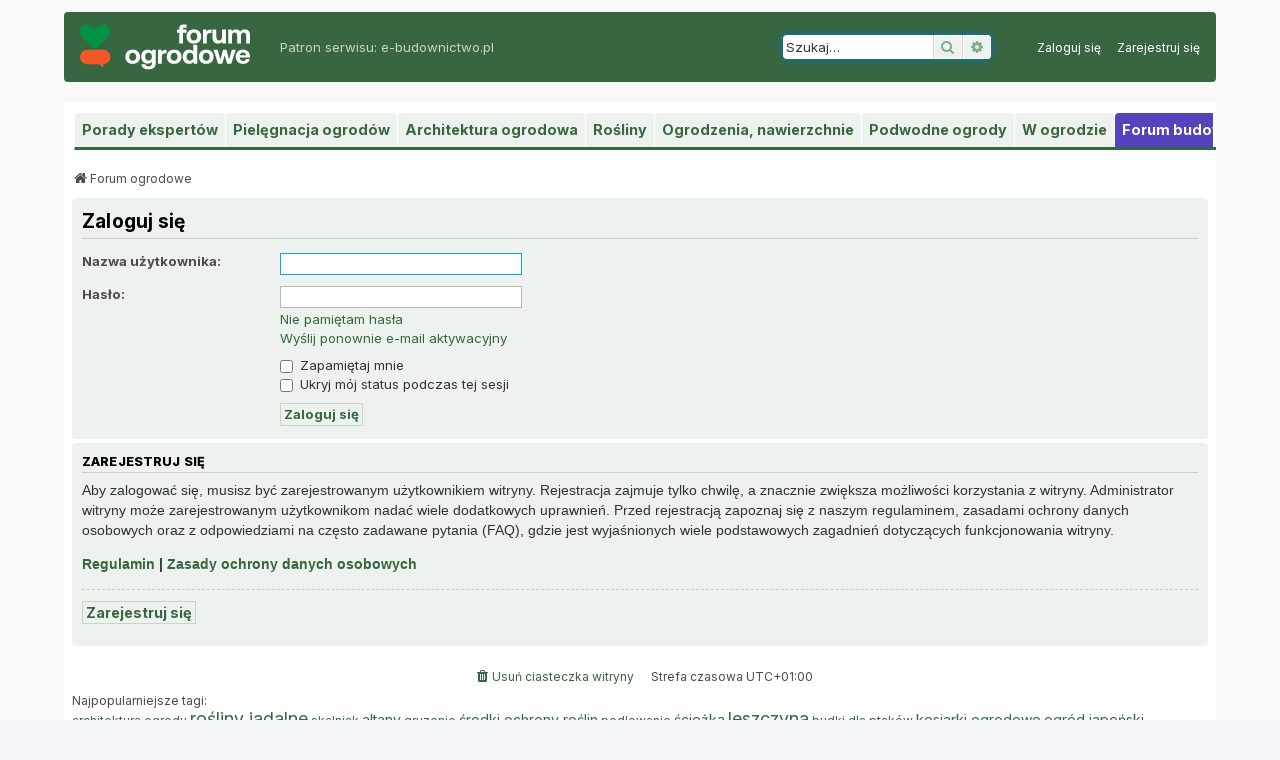

--- FILE ---
content_type: text/html; charset=UTF-8
request_url: http://www.forumogrodowe.pl/ucp.php?mode=login&sid=2b3061206cad24b85116c771b4dda1b4
body_size: 8149
content:
<!DOCTYPE html>
<html dir="ltr" lang="pl">
<head>
<meta charset="utf-8" />
<meta http-equiv="X-UA-Compatible" content="IE=edge">
<meta name="viewport" content="width=device-width, initial-scale=1" />

<title>Forum ogrodowe, forum ogrodnicze, ogrody - Panel zarządzania kontem - Zaloguj się</title>

	<link rel="alternate" type="application/atom+xml" title="Kanał - Forum ogrodowe, forum ogrodnicze, ogrody" href="/app.php/feed?sid=e66dbd3eb1910f151ef640be3822deda">			<link rel="alternate" type="application/atom+xml" title="Kanał - Nowe tematy" href="/app.php/feed/topics?sid=e66dbd3eb1910f151ef640be3822deda">				

<!--
	phpBB style name: prosilver
	Based on style:   prosilver (this is the default phpBB3 style)
	Original author:  Tom Beddard ( http://www.subBlue.com/ )
	Modified by:
-->

<link rel="preconnect" href="https://fonts.googleapis.com">
<link rel="preconnect" href="https://fonts.gstatic.com" crossorigin>
<link href="https://fonts.googleapis.com/css2?family=Inter:ital,opsz,wght@0,14..32,100..900;1,14..32,100..900&display=swap" rel="stylesheet">
<link href="https://www.forumogrodowe.pl/assets/css/font-awesome.min.css?assets_version=60" rel="stylesheet">
<link href="https://www.forumogrodowe.pl/styles/ppgsilver/theme/stylesheet.css?assets_version=60" rel="stylesheet">
<link href="https://www.forumogrodowe.pl/styles/ppgsilver/theme/pl/stylesheet.css?assets_version=60" rel="stylesheet">
<link rel="shortcut icon" href="https://www.forumogrodowe.pl/styles/ppgsilver/theme/images/favicon.ico" type="image/x-icon" />
<link rel="icon" type="image/png" sizes="32x32" href="https://www.forumogrodowe.pl/styles/ppgsilver/theme/images/favicon-32x32.png">
<link rel="icon" type="image/png" sizes="96x96" href="https://www.forumogrodowe.pl/styles/ppgsilver/theme/images/favicon-96x96.png">
<link rel="icon" type="image/png" sizes="16x16" href="https://www.forumogrodowe.pl/styles/ppgsilver/theme/images/favicon-16x16.png">




<!--[if lte IE 9]>
	<link href="https://www.forumogrodowe.pl/styles/ppgsilver/theme/tweaks.css?assets_version=60" rel="stylesheet">
<![endif]-->

<!--
/**
*
* @package Dynamic Meta Tags phpBB SEO
* @version $$
* @copyright (c) 2017 www.phpbb-seo.org
* @license http://opensource.org/licenses/gpl-2.0.php GNU General Public License v2
*
*/
-->
<meta name="content-language" content="pl" />
<meta name="title" content="Zaloguj się" />
<meta name="category" content="general" />
<meta name="robots" content="noindex,follow" />
<meta name="distribution" content="global" />
<meta name="resource-type" content="document" />
<meta name="copyright" content="Forum ogrodowe, forum ogrodnicze, ogrody" />






<script type="didomi/javascript" data-vendor-raw="didomi:google">
  (function(i,s,o,g,r,a,m){i['GoogleAnalyticsObject']=r;i[r]=i[r]||function(){
  (i[r].q=i[r].q||[]).push(arguments)},i[r].l=1*new Date();a=s.createElement(o),
  m=s.getElementsByTagName(o)[0];a.async=1;a.src=g;m.parentNode.insertBefore(a,m)
  })(window,document,'script','//www.google-analytics.com/analytics.js','ga');

  ga('create', 'UA-1873382-21', 'auto');
  ga('send', 'pageview');

</script>

<script type="text/javascript">
		<!--//--><![CDATA[//><!--
		var gemius_identifier = 'zCg65fCcE2XGqSE8YncgpsV4P52ZbG88zCnBgrf18UP.C7';
		window.gemius_extraparameters = window.gemius_extraparameters || [];
		window.gemius_extraparameters.push("hitflag=1");
		var gemius_extraparameters = ["typ_strony=podstrony"];
		var gemius_slownik = {"W_ADBLOCK":"adblock","ADBLOCK_ON":"adblock-on","ADBLOCK_OFF":"adblock-off","W_HITFLAG":"hitflag"};
		var aofon = typeof gemius_aofon !== 'undefined' && gemius_aofon ? gemius_slownik.ADBLOCK_OFF : gemius_slownik.ADBLOCK_ON;
		gemius_extraparameters.push(gemius_slownik.W_ADBLOCK+'=' + aofon);
		gemius_extraparameters.push(gemius_slownik.W_HITFLAG+'=1');
	
		function gemius_pending(i) { window[i] = window[i] || function() {var x = window[i+'_pdata'] = window[i+'_pdata'] || []; x[x.length]=arguments;};};
		gemius_pending('gemius_hit'); gemius_pending('gemius_event'); gemius_pending('pp_gemius_hit'); gemius_pending('pp_gemius_event');
		(function(d,t) {try{ var s=d.getElementsByTagName(t)[0],l='http'+((location.protocol=='https:')?'s':'');
		var add=function(ohost, clb){ var gt=d.createElement(t),h=(ohost?"daib.pl/sweqevub.js":"mreg.hit.gemius.pl/xgemius.js");
		gt.setAttribute('async','async'); gt.setAttribute('defer','defer'); gt.src=l+'://'+h; s.parentNode.insertBefore(gt,s);
		if (clb && gt.addEventListener) gt.addEventListener('error', clb, false); else if (clb && gt.attachEvent) gt.attachEvent('onerror', clb); };
		add(0, function(){gemius_extraparameters.forEach(function(param,i){if(param.indexOf(gemius_slownik.W_HITFLAG+'=')==0){
		gemius_extraparameters[i]=gemius_slownik.W_HITFLAG+'=2'}});add(1);});} catch (e) {}})(document,'script');
		//--><!]]>
		function gemiusPushAction(params, merge_params, gemius_id) {
			merge_params = typeof merge_params !== 'undefined' ? merge_params : true;
			gemius_id = typeof gemius_id !== 'undefined' ? gemius_id : '';
			params = merge_params ? gemius_extraparameters.concat(params) : params;
			gemius_event.apply(this, ['_action_', gemius_id].concat(params));
		}
		function gemiusPushView(params, merge_params, gemius_id) {
			merge_params = typeof merge_params !== 'undefined' ? merge_params : true;
			gemius_id = typeof gemius_id !== 'undefined' ? gemius_id : '';
			params = merge_params ? gemius_extraparameters.concat(params) : params;
			gemius_event.apply(this, ['_view_', gemius_id].concat(params));
		}
	</script>
<script>
		  /* Deep Tracker (c) v3.0.17 */
		  !function(){for(var t,e;!(t=window.document.getElementsByTagName("head")[0]);)window.document.getElementsByTagName("html")[0].appendChild(window.document.createElement("head"));"function"!=typeof window.document.querySelectorAll&&((e=window.document.createElement("script")).type="text/javascript",e.charset="utf-8",e.setAttribute("crossorigin","anonymous"),e.async=!0,e.src="https://s-nsk.ppstatic.pl/lib/events/v0.12.0/deep/v3/sizzle.js",t.appendChild(e)),(e=window.document.createElement("script")).type="text/javascript",e.charset="utf-8",e.setAttribute("crossorigin","anonymous"),e.async=!0,e.src="https://s-nsk.ppstatic.pl/lib/events/v0.12.0/deep/v3/init.js",t.appendChild(e)}();

		  var PPEvents = PPEvents || {};
		  PPEvents.queue = PPEvents.queue || [];
		  var retries = 0;
		  var deepInitializerListenerId = setInterval(function () {
			if (window.hasOwnProperty("deepTracker") && window.deepTracker && window.deepTracker.isInitialized()) {
			  clearInterval(deepInitializerListenerId);
			  window.deep = window.deepTracker.track("nWtM4NQ4cgHZ", "o8qhHcJaM2plYsOVTEQsWuqL");
			  window.deep.options.trackconsent = true;
			  window.deep.options.dntignore = true;
			  window.deep.options.media = true;
			  window.deep.addElements([{"selector":"body","type":"body"}]);
			  window.deep.options.scrolldepth = {
				marks: ["25%","50%","75%","100%"],
				elements: [{"selector":"body","type":"body"}],
			  };
			  window.deep();
			  PPEvents.queue.push(function () {
				PPEvents.setProvider(PPEvents.providerType.DB);
			  })
			} else if (retries++ > 100) {
			  clearInterval(deepInitializerListenerId);
			}
		  }, 30);
		</script>
<script type="text/javascript">window.gdprAppliesGlobally=true;(function(){function a(e){if(!window.frames[e]){if(document.body&&document.body.firstChild){var t=document.body;var n=document.createElement("iframe");n.style.display="none";n.name=e;n.title=e;t.insertBefore(n,t.firstChild)}
else{setTimeout(function(){a(e)},5)}}}function e(n,r,o,c,s){function e(e,t,n,a){if(typeof n!=="function"){return}if(!window[r]){window[r]=[]}var i=false;if(s){i=s(e,t,n)}if(!i){window[r].push({command:e,parameter:t,callback:n,version:a})}}e.stub=true;function t(a){if(!window[n]||window[n].stub!==true){return}if(!a.data){return}
var i=typeof a.data==="string";var e;try{e=i?JSON.parse(a.data):a.data}catch(t){return}if(e[o]){var r=e[o];window[n](r.command,r.parameter,function(e,t){var n={};n[c]={returnValue:e,success:t,callId:r.callId};a.source.postMessage(i?JSON.stringify(n):n,"*")},r.version)}}
if(typeof window[n]!=="function"){window[n]=e;if(window.addEventListener){window.addEventListener("message",t,false)}else{window.attachEvent("onmessage",t)}}}e("__tcfapi","__tcfapiBuffer","__tcfapiCall","__tcfapiReturn");a("__tcfapiLocator");(function(e){
  var t=document.createElement("script");t.id="spcloader";t.type="text/javascript";t.async=true;t.src="https://sdk.privacy-center.org/"+e+"/loader.js?target="+document.location.hostname;t.charset="utf-8";var n=document.getElementsByTagName("script")[0];n.parentNode.insertBefore(t,n)})("d715c6cc-9594-4f76-b845-2556d88dfee3")})();</script>

</head>
<body id="phpbb" class="nojs notouch section-ucp ltr ">

<!-- Google Tag Manager -->
			<noscript><iframe src="//www.googletagmanager.com/ns.html?id=GTM-M24Q2C"
			height="0" width="0" style="display:none;visibility:hidden"></iframe></noscript>
			<script type="didomi/javascript" data-vendor-raw="didomi:google">(function(w,d,s,l,i){w[l]=w[l]||[];w[l].push({'gtm.start':
			new Date().getTime(),event:'gtm.js'});var f=d.getElementsByTagName(s)[0],
			j=d.createElement(s),dl=l!='dataLayer'?'&l='+l:'';j.async=true;j.src=
			'//www.googletagmanager.com/gtm.js?id='+i+dl;f.parentNode.insertBefore(j,f);
			})(window,document,'script','dataLayer','GTM-M24Q2C');</script>
		<!-- End Google Tag Manager -->
<div class="topsite">
	<!-- /134579212/ebudownictwo/forumogrodowe/pozostale/sponsoring -->
	<div id='div-gpt-ad-sponsoring-0'>
	<script type="didomi/javascript" data-vendor-raw="didomi:google">
		googletag.cmd.push(function() { googletag.display('div-gpt-ad-sponsoring-0'); });
	</script>
	</div>
</div>

<div id="wrap" class="wrap">
	<a id="top" class="top-anchor" accesskey="t"></a>
	<div id="page-header">
		<div class="headerbar" role="banner">
        
					<div class="inner">

			<div id="site-description" class="site-description">
		<a id="logo" class="logo" href="https://www.forumogrodowe.pl/" title="Forum ogrodowe">
                    <img src="https://www.forumogrodowe.pl/styles/ppgsilver/theme/images/site_logo.svg" alt="Forum ogrodowe" />
				</a>
<!--				<h1>Forum ogrodowe, forum ogrodnicze, ogrody</h1>-->
<!--				<p>Forum ogrodowe, forum ogrodnicze, ogrody i pielęgnacja trawników, iglaków oraz oczek wodnych</p>-->
				<p>Patron serwisu: <a href="https://e-budownictwo.pl/">e-budownictwo.pl</a></p>
				<p class="skiplink"><a href="#start_here">Przejdź do zawartości</a></p>
			</div>

									<div id="search-box" class="search-box search-header" role="search">
				<form action="https://www.forumogrodowe.pl/search.php?sid=e66dbd3eb1910f151ef640be3822deda" method="get" id="search">
				<fieldset>
					<input name="keywords" id="keywords" type="search" maxlength="128" title="Szukaj wg słów kluczowych" class="inputbox search tiny" size="20" value="" placeholder="Szukaj…" />
					<button class="button button-search" type="submit" title="Szukaj">
						<i class="icon fa-search fa-fw" aria-hidden="true"></i><span class="sr-only">Szukaj</span>
					</button>
					<a href="https://www.forumogrodowe.pl/search.php?sid=e66dbd3eb1910f151ef640be3822deda" class="button button-search-end" title="Wyszukiwanie zaawansowane">
						<i class="icon fa-cog fa-fw" aria-hidden="true"></i><span class="sr-only">Wyszukiwanie zaawansowane</span>
					</a>
					<input type="hidden" name="sid" value="e66dbd3eb1910f151ef640be3822deda" />

				</fieldset>
				</form>
			</div>
						
			<div class="navbar ppg" role="navigation">
	<div class="inner">

	<ul id="nav-main" class="nav-main linklist" role="menubar">

		<li id="quick-links" class="quick-links dropdown-container responsive-menu" data-skip-responsive="true">
			<a href="#" class="dropdown-trigger">
				<i class="icon fa-bars fa-fw" aria-hidden="true"></i><span>Więcej…</span>
			</a>
			<div class="dropdown">
				<div class="pointer"><div class="pointer-inner"></div></div>
				<ul class="dropdown-contents" role="menu">
					
											<li class="separator"></li>
																									<li>
								<a href="https://www.forumogrodowe.pl/search.php?search_id=unanswered&amp;sid=e66dbd3eb1910f151ef640be3822deda" role="menuitem">
									<i class="icon fa-file-o fa-fw icon-gray" aria-hidden="true"></i><span>Tematy bez odpowiedzi</span>
								</a>
							</li>
							<li>
								<a href="https://www.forumogrodowe.pl/search.php?search_id=active_topics&amp;sid=e66dbd3eb1910f151ef640be3822deda" role="menuitem">
									<i class="icon fa-file-o fa-fw icon-blue" aria-hidden="true"></i><span>Aktywne tematy</span>
								</a>
							</li>
							<li class="separator"></li>
							<li>
								<a href="https://www.forumogrodowe.pl/search.php?sid=e66dbd3eb1910f151ef640be3822deda" role="menuitem">
									<i class="icon fa-search fa-fw" aria-hidden="true"></i><span>Szukaj</span>
								</a>
							</li>
					
										<li class="separator"></li>

									</ul>
			</div>
		</li>

				<li data-skip-responsive="true">
			<a href="/app.php/help/faq?sid=e66dbd3eb1910f151ef640be3822deda" rel="help" title="Często zadawane pytania" role="menuitem">
				<i class="icon fa-question-circle fa-fw" aria-hidden="true"></i><span>FAQ</span>
			</a>
		</li>
						
			<li class="rightside"  data-skip-responsive="true">
			<a href="https://www.forumogrodowe.pl/ucp.php?mode=login&amp;redirect=ucp.php%3Fmode%3Dlogin&amp;sid=e66dbd3eb1910f151ef640be3822deda" title="Zaloguj się" accesskey="x" role="menuitem">
				<i class="icon fa-power-off fa-fw" aria-hidden="true"></i><span>Zaloguj się</span>
			</a>
		</li>
					<li class="rightside" data-skip-responsive="true">
				<a href="https://www.forumogrodowe.pl/ucp.php?mode=register&amp;sid=e66dbd3eb1910f151ef640be3822deda" role="menuitem">
					<i class="icon fa-pencil-square-o  fa-fw" aria-hidden="true"></i><span>Zarejestruj się</span>
				</a>
			</li>
						</ul>

	<ul id="nav-breadcrumbs" class="nav-breadcrumbs linklist navlinks" role="menubar">
				
		
		<li class="breadcrumbs" itemscope itemtype="https://schema.org/BreadcrumbList">

			
							<span class="crumb" itemtype="https://schema.org/ListItem" itemprop="itemListElement" itemscope><a itemprop="item" href="https://www.forumogrodowe.pl/" accesskey="h" data-navbar-reference="index"><i class="icon fa-home fa-fw"></i><span itemprop="name">Forum ogrodowe</span></a><meta itemprop="position" content="1" /></span>

			
					</li>

		
					<li class="rightside responsive-search">
				<a href="https://www.forumogrodowe.pl/search.php?sid=e66dbd3eb1910f151ef640be3822deda" title="Wyświetla zaawansowane funkcje wyszukiwania" role="menuitem">
					<i class="icon fa-search fa-fw" aria-hidden="true"></i><span class="sr-only">Szukaj</span>
				</a>
			</li>
			</ul>

	</div>
</div>

			</div>
					</div>

        
<div class="top-item">
	<!-- /134579212/ebudownictwo/forumogrodowe/pozostale/gora1 -->
	<div id='div-gpt-ad-gora1-0'>
	<script type="didomi/javascript" data-vendor-raw="didomi:google">
		googletag.cmd.push(function() { googletag.display('div-gpt-ad-gora1-0'); });
	</script>
	</div>
</div>

	
	<ul id="nav" class="group">
		<li class="hidden-xs"><a href="/porady-ekspertow/" title="Porady ekspertów">Porady ekspertów</a></li>
		<li class="hidden-xs hidden-sm"><a href="/pielegnacja-ogrodow/" title="Pielęgnacja ogrodów">Pielęgnacja ogrodów</a></li>
		<li class="hidden-xs hidden-sm"><a href="/architektura-ogrodowa/" title="Architektura ogrodowa">Architektura ogrodowa</a></li>
		<li class="hidden-xs"><a href="/rosliny/" title="Rośliny">Rośliny</a></li>
		<li class="hidden-xs"><a href="/ogrodzenia-nawierzchnie/" title="Ogrodzenia, nawierzchnie">Ogrodzenia, nawierzchnie</a></li>
		<li class="hidden-xs"><a href="/podwodne-ogrody/" title="Podwodne ogrody">Podwodne ogrody</a></li>
		<li class="hidden-xs"><a href="/w-ogrodzie/" title="W ogrodzie">W ogrodzie</a></li>
		<li class="current"><a rel="external" title="Forum ogrodowe" href="https://www.forumbudowlane.pl/">Forum budowlane</a></li>
	</ul>


<div class="top-item-2">
	<!-- /134579212/ebudownictwo/forumogrodowe/pozostale/gora2 -->
	<div id='div-gpt-ad-gora2-0'>
	<script type="didomi/javascript" data-vendor-raw="didomi:google">
		googletag.cmd.push(function() { googletag.display('div-gpt-ad-gora2-0'); });
	</script>
	</div>
</div>

        
				<div class="navbar" role="navigation">
	<div class="inner">

	<ul id="nav-main" class="nav-main linklist" role="menubar">

		<li id="quick-links" class="quick-links dropdown-container responsive-menu" data-skip-responsive="true">
			<a href="#" class="dropdown-trigger">
				<i class="icon fa-bars fa-fw" aria-hidden="true"></i><span>Więcej…</span>
			</a>
			<div class="dropdown">
				<div class="pointer"><div class="pointer-inner"></div></div>
				<ul class="dropdown-contents" role="menu">
					
											<li class="separator"></li>
																									<li>
								<a href="https://www.forumogrodowe.pl/search.php?search_id=unanswered&amp;sid=e66dbd3eb1910f151ef640be3822deda" role="menuitem">
									<i class="icon fa-file-o fa-fw icon-gray" aria-hidden="true"></i><span>Tematy bez odpowiedzi</span>
								</a>
							</li>
							<li>
								<a href="https://www.forumogrodowe.pl/search.php?search_id=active_topics&amp;sid=e66dbd3eb1910f151ef640be3822deda" role="menuitem">
									<i class="icon fa-file-o fa-fw icon-blue" aria-hidden="true"></i><span>Aktywne tematy</span>
								</a>
							</li>
							<li class="separator"></li>
							<li>
								<a href="https://www.forumogrodowe.pl/search.php?sid=e66dbd3eb1910f151ef640be3822deda" role="menuitem">
									<i class="icon fa-search fa-fw" aria-hidden="true"></i><span>Szukaj</span>
								</a>
							</li>
					
										<li class="separator"></li>

									</ul>
			</div>
		</li>

				<li data-skip-responsive="true">
			<a href="/app.php/help/faq?sid=e66dbd3eb1910f151ef640be3822deda" rel="help" title="Często zadawane pytania" role="menuitem">
				<i class="icon fa-question-circle fa-fw" aria-hidden="true"></i><span>FAQ</span>
			</a>
		</li>
						
			<li class="rightside"  data-skip-responsive="true">
			<a href="https://www.forumogrodowe.pl/ucp.php?mode=login&amp;redirect=ucp.php%3Fmode%3Dlogin&amp;sid=e66dbd3eb1910f151ef640be3822deda" title="Zaloguj się" accesskey="x" role="menuitem">
				<i class="icon fa-power-off fa-fw" aria-hidden="true"></i><span>Zaloguj się</span>
			</a>
		</li>
					<li class="rightside" data-skip-responsive="true">
				<a href="https://www.forumogrodowe.pl/ucp.php?mode=register&amp;sid=e66dbd3eb1910f151ef640be3822deda" role="menuitem">
					<i class="icon fa-pencil-square-o  fa-fw" aria-hidden="true"></i><span>Zarejestruj się</span>
				</a>
			</li>
						</ul>

	<ul id="nav-breadcrumbs" class="nav-breadcrumbs linklist navlinks" role="menubar">
				
		
		<li class="breadcrumbs" itemscope itemtype="https://schema.org/BreadcrumbList">

			
							<span class="crumb" itemtype="https://schema.org/ListItem" itemprop="itemListElement" itemscope><a itemprop="item" href="https://www.forumogrodowe.pl/" accesskey="h" data-navbar-reference="index"><i class="icon fa-home fa-fw"></i><span itemprop="name">Forum ogrodowe</span></a><meta itemprop="position" content="1" /></span>

			
					</li>

		
					<li class="rightside responsive-search">
				<a href="https://www.forumogrodowe.pl/search.php?sid=e66dbd3eb1910f151ef640be3822deda" title="Wyświetla zaawansowane funkcje wyszukiwania" role="menuitem">
					<i class="icon fa-search fa-fw" aria-hidden="true"></i><span class="sr-only">Szukaj</span>
				</a>
			</li>
			</ul>

	</div>
</div>
	</div>

	
	<a id="start_here" class="anchor"></a>
	<div id="page-body" class="page-body" role="main">

        


		
		
<form action="https://www.forumogrodowe.pl/ucp.php?mode=login&amp;sid=e66dbd3eb1910f151ef640be3822deda" method="post" id="login" data-focus="username">
<div class="panel">
	<div class="inner">

	<div class="content">
		<h2 class="login-title">Zaloguj się</h2>

		<fieldset class="fields1">
				<dl>
			<dt><label for="username">Nazwa użytkownika:</label></dt>
			<dd><input type="text" tabindex="1" name="username" id="username" size="25" value="" class="inputbox autowidth" autocomplete="username" /></dd>
		</dl>
		<dl>
			<dt><label for="password">Hasło:</label></dt>
			<dd><input type="password" tabindex="2" id="password" name="password" size="25" class="inputbox autowidth" autocomplete="current-password" /></dd>
							<dd><a href="/app.php/user/forgot_password?sid=e66dbd3eb1910f151ef640be3822deda">Nie pamiętam hasła</a></dd>				<dd><a href="https://www.forumogrodowe.pl/ucp.php?mode=resend_act&amp;sid=e66dbd3eb1910f151ef640be3822deda">Wyślij ponownie e-mail aktywacyjny</a></dd>					</dl>
						<dl>
			<dt>&nbsp;</dt>
			<dd><label for="autologin"><input type="checkbox" name="autologin" id="autologin" tabindex="4" /> Zapamiętaj mnie</label></dd>			<dd><label for="viewonline"><input type="checkbox" name="viewonline" id="viewonline" tabindex="5" /> Ukryj mój status podczas tej sesji</label></dd>
		</dl>
		
		<input type="hidden" name="redirect" value="./ucp.php?mode=login&amp;sid=e66dbd3eb1910f151ef640be3822deda" />
<input type="hidden" name="creation_time" value="1768647751" />
<input type="hidden" name="form_token" value="a806797d278d983a8582d93627a90155ef51981b" />

		
		<dl>
			<dt>&nbsp;</dt>
			<dd><input type="hidden" name="sid" value="e66dbd3eb1910f151ef640be3822deda" />
<input type="hidden" name="redirect" value="index.php" />
<input type="submit" name="login" tabindex="6" value="Zaloguj się" class="button1" /></dd>
		</dl>
		</fieldset>
	</div>

		</div>
</div>


	<div class="panel">
		<div class="inner">

		<div class="content">
			<h3>Zarejestruj się</h3>
			<p>Aby zalogować się, musisz być zarejestrowanym użytkownikiem witryny. Rejestracja zajmuje tylko chwilę, a znacznie zwiększa możliwości korzystania z witryny. Administrator witryny może zarejestrowanym użytkownikom nadać wiele dodatkowych uprawnień. Przed rejestracją zapoznaj się z naszym regulaminem, zasadami ochrony danych osobowych oraz z odpowiedziami na często zadawane pytania (FAQ), gdzie jest wyjaśnionych wiele podstawowych zagadnień dotyczących funkcjonowania witryny.</p>
			<p><strong><a href="https://www.forumogrodowe.pl/ucp.php?mode=terms&amp;sid=e66dbd3eb1910f151ef640be3822deda">Regulamin</a> | <a href="https://prywatnosc.polskapress.pl">Zasady ochrony danych osobowych</a></strong></p>
			<hr class="dashed" />
			<p><a href="https://www.forumogrodowe.pl/ucp.php?mode=register&amp;sid=e66dbd3eb1910f151ef640be3822deda" class="button2">Zarejestruj się</a></p>
		</div>

		</div>
	</div>

</form>

			</div>


<div id="page-footer" class="page-footer" role="contentinfo">
	<div class="navbar" role="navigation">
	<div class="inner">

	<ul id="nav-footer" class="nav-footer linklist" role="menubar">
		<li class="breadcrumbs">
									<span class="crumb"><a href="https://www.forumogrodowe.pl/" data-navbar-reference="index"><i class="icon fa-home fa-fw" aria-hidden="true"></i><span>Forum ogrodowe</span></a></span>					</li>
		
				<li class="rightside">Strefa czasowa <span title="UTC+1">UTC+01:00</span></li>
							<li class="rightside">
				<a href="/app.php/user/delete_cookies?sid=e66dbd3eb1910f151ef640be3822deda" data-ajax="true" data-refresh="true" role="menuitem">
					<i class="icon fa-trash fa-fw" aria-hidden="true"></i><span>Usuń ciasteczka witryny</span>
				</a>
			</li>
														</ul>

	</div>
</div>

    
<div class="item">
	<!-- /134579212/ebudownictwo/forumogrodowe/pozostale/dol1 -->
	<div id='div-gpt-ad-dol1-0'>
	<script type="didomi/javascript" data-vendor-raw="didomi:google">
		googletag.cmd.push(function() { googletag.display('div-gpt-ad-dol1-0'); });
	</script>
	</div>
</div>

<!-- /134579212/ebudownictwo/forumogrodowe/pozostale/intertext -->
<div id='div-gpt-ad-intertext-0'>
<script type="didomi/javascript" data-vendor-raw="didomi:google">
	googletag.cmd.push(function() { googletag.display('div-gpt-ad-intertext-0'); });
</script>
</div>

<!-- /134579212/ebudownictwo/forumogrodowe/pozostale/tapeta -->
<div id='div-gpt-ad-tapeta-0'>
<script type="didomi/javascript" data-vendor-raw="didomi:google">
	googletag.cmd.push(function() { googletag.display('div-gpt-ad-tapeta-0'); });
</script>
</div>

<!-- /134579212/ebudownictwo/forumogrodowe/pozostale/layer -->
<div id='div-gpt-ad-layer-0'>
<script type="didomi/javascript" data-vendor-raw="didomi:google">
googletag.cmd.push(function() { googletag.display('div-gpt-ad-layer-0'); });
</script>
</div>

<div class="tag-cloud">
	<div class="hdr">Najpopularniejsze tagi:</div>
	<div>
		<a style="font-size: 12px" href="/tag/architektura-ogrodu" rel="tag">architektura ogrodu</a>
		<a style="font-size: 18px" href="/tag/rosliny-jadalne" rel="tag">rośliny jadalne</a>
		<a style="font-size: 12px" href="/tag/skalniak" rel="tag">skalniak</a>
		<a style="font-size: 14px" href="/tag/altany" rel="tag">altany</a>
		<a class="size4" href="/tag/gryzonie" rel="tag">gryzonie</a>
		<a style="font-size: 14px" href="/tag/srodki-ochrony-roslin" rel="tag">środki ochrony roślin</a>
		<a style="font-size: 12px" href="/tag/podlewanie" rel="tag">podlewanie</a>
		<a style="font-size: 14px" href="/tag/sciezka" rel="tag">ścieżka</a>
		<a style="font-size: 18px" href="/tag/leszczyna" rel="tag">leszczyna</a>
		<a style="font-size: 12px" href="/tag/budki-dla-ptakow" rel="tag">budki dla ptaków</a>
		<a style="font-size: 14px" href="/tag/kosiarki-ogrodowe" rel="tag">kosiarki ogrodowe</a>
		<a style="font-size: 14px" href="/tag/ogrod-japonski" rel="tag">ogród japoński</a>
		<a style="font-size: 12px" href="/tag/budowa-oczka-wodnego" rel="tag">budowa oczka wodnego</a>
		<a style="font-size: 18px" href="/tag/sasanki" rel="tag">sasanki</a>
		<a style="font-size: 16px" href="/tag/kwiaty-balkonowe" rel="tag">kwiaty balkonowe</a>
		<a style="font-size: 14px" href="/tag/bramy" rel="tag">bramy</a>
		<a style="font-size: 12px" href="/tag/meble-z-bambusa" rel="tag">meble z bambusa</a>
		<a style="font-size: 12px" href="/tag/forsycja" rel="tag">forsycja</a>
		<a style="font-size: 14px" href="/tag/gozdziki-ogrodowe" rel="tag">goździki ogrodowe</a>
		<a style="font-size: 18px" href="/tag/wrzośce" rel="tag">wrzośce</a>
		<a style="font-size: 12px" href="/tag/grzyb" rel="tag">grzyb</a>
		<a style="font-size: 14px" href="/tag/automatyka-do-bram" rel="tag">automatyka do bram</a>
		<a style="font-size: 18px" href="/tag/ogrody" rel="tag">ogrody</a>
		<a style="font-size: 14px" href="/tag/fasolka" rel="tag">fasolka</a>
		<a style="font-size: 12px" href="/tag/drzewka bonsai" rel="tag">drzewka bonsai</a>
		<a style="font-size: 14px" href="/tag/wertykulator" rel="tag">wertykulator</a>
		<a style="font-size: 16px" href="/tag/bratki" rel="tag">bratki</a>
		<a style="font-size: 16px" href="/tag/kwitnace-magnolie" rel="tag">kwitnące magnolie</a>
		<a style="font-size: 16px" href="/tag/bramy-z-napedem" rel="tag">bramy z napędem</a>
		<a style="font-size: 16px" href="/tag/ogrod-skalny" rel="tag">ogród skalny</a>
	</div>
</div>

<div>
	<p>Copyright &copy; 2001-2026 by <a href="https://e-budownictwo.pl" rel="nofollow">Grupa e-budownictwo.pl</a>. Powered by phpBB
	<ul>
		<li><a href="https://mediappg.pl" target="_blank" rel="nofollow">Reklama</a></li>
		<li><a href="regulamin.php" rel="nofollow">Regulamin</a></li>
		<li><a href="https://prywatnosc.polskapress.pl/nowa-polityka-prywatnosci" target="_blank" rel="nofollow">Polityka prywatności</a></li>
	</ul>
	<div class="pp">
		Należymy do <img src="https://www.forumbudowlane.pl/images/logo-pp.png" alt="Polskapresse" />
	</div>
</div>

    
	<div class="copyright">
				<p class="footer-row">
			<span class="footer-copyright">Technologię dostarcza <a href="https://www.phpbb.com/">phpBB</a>&reg; Forum Software &copy; phpBB Limited</span>
		</p>
				<p class="footer-row">
			<span class="footer-copyright">Polski pakiet językowy dostarcza <a href="http://www.phpbb.pl/" title="Polska społeczność phpBB">phpBB.pl</a></span>
		</p>
				<!-- wyłaczone 25.09.2025 -->
<!-- <br/>    Optimized by: <a href="http://www.phpBB-SEO.ir/" target="_blank">phpBB SEO</a> -->
		<p class="footer-row" role="menu">
			<a class="footer-link" href="https://www.forumogrodowe.pl/ucp.php?mode=privacy&amp;sid=e66dbd3eb1910f151ef640be3822deda" title="Zasady ochrony danych osobowych" role="menuitem">
				<span class="footer-link-text">Zasady ochrony danych osobowych</span>
			</a>
			|
			<a class="footer-link" href="https://www.forumogrodowe.pl/ucp.php?mode=terms&amp;sid=e66dbd3eb1910f151ef640be3822deda" title="Regulamin" role="menuitem">
				<span class="footer-link-text">Regulamin</span>
			</a>
		</p>
					</div>

	<div id="darkenwrapper" class="darkenwrapper" data-ajax-error-title="Błąd AJAX" data-ajax-error-text="Twoje żądanie nie zostało przetworzone." data-ajax-error-text-abort="Użytkownik usunął żądanie." data-ajax-error-text-timeout="Upłynął limit czasu żądania. Ponów próbę." data-ajax-error-text-parsererror="Coś się stało podczas przetwarzania żądania i serwer zwrócił nieprawidłową odpowiedź.">
		<div id="darken" class="darken">&nbsp;</div>
	</div>

	<div id="phpbb_alert" class="phpbb_alert" data-l-err="Błąd" data-l-timeout-processing-req="Upłynął limit czasu żądania.">
		<a href="#" class="alert_close">
			<i class="icon fa-times-circle fa-fw" aria-hidden="true"></i>
		</a>
		<h3 class="alert_title">&nbsp;</h3><p class="alert_text"></p>
	</div>
	<div id="phpbb_confirm" class="phpbb_alert">
		<a href="#" class="alert_close">
			<i class="icon fa-times-circle fa-fw" aria-hidden="true"></i>
		</a>
		<div class="alert_text"></div>
	</div>
</div>

</div>

<div>
	<a id="bottom" class="anchor" accesskey="z"></a>
	</div>

<script src="https://www.forumogrodowe.pl/assets/javascript/jquery-3.7.1.min.js?assets_version=60"></script>
<script src="https://www.forumogrodowe.pl/assets/javascript/core.js?assets_version=60"></script>


<script type="text/javascript">
    var phpbb_seo = {
        delim_start: '-',
        static_pagination: '',
        ext_pagination: '',
        external: '1',
        external_sub: '',
        ext_classes: '',
        hashfix: '1',
        phpEx: 'php'
    };
</script>

<script src="https://www.forumogrodowe.pl/styles/ppgsilver/template/forum_fn.js?assets_version=60"></script>
<script src="https://www.forumogrodowe.pl/styles/ppgsilver/template/ajax.js?assets_version=60"></script>
<script src="https://www.forumogrodowe.pl/ext/phpbbseo/usu/styles/all/template/phpbb_seo.js?assets_version=60"></script>




</body>
</html>


--- FILE ---
content_type: image/svg+xml
request_url: https://www.forumogrodowe.pl/styles/ppgsilver/theme/images/site_logo.svg
body_size: 6598
content:
<svg xmlns="http://www.w3.org/2000/svg" width="170" height="46" fill="none" viewBox="0 0 170 46">
  <path fill="#fff" fill-rule="evenodd" d="M166.172 31.127c-.128-.852-.476-1.509-1.046-1.968-.57-.463-1.289-.694-2.157-.694-.869 0-1.535.239-2.105.719-.571.48-.908 1.127-1.018 1.943h6.326Zm-10.399 1.654c0-1.448.294-2.71.884-3.787a6.17 6.17 0 0 1 2.469-2.497c1.058-.587 2.286-.883 3.68-.883 1.394 0 2.655.276 3.733.829a6.164 6.164 0 0 1 2.524 2.334c.607 1.005.919 2.186.936 3.544 0 .489-.034.923-.108 1.302h-10.127v.11c.091 1.014.418 1.81.979 2.389.559.58 1.329.868 2.306.868.779 0 1.427-.167 1.941-.5.516-.337.856-.829 1.018-1.48h3.774a5.477 5.477 0 0 1-1.059 2.497c-.559.742-1.301 1.326-2.224 1.751-.923.426-1.984.636-3.178.636-1.556 0-2.9-.287-4.033-.867-1.13-.58-1.999-1.406-2.606-2.485-.607-1.078-.91-2.33-.91-3.761h.001Zm-22.213-7.004h4.045l2.797 9.828 2.634-9.828h3.447l2.554 9.855 2.848-9.855h3.912l-4.59 13.956h-4.073l-2.442-8.418-2.497 8.418h-4.073l-4.562-13.956Zm-7.335 10.995c1.07 0 1.916-.37 2.539-1.112.624-.743.939-1.711.939-2.905 0-1.195-.315-2.165-.939-2.907-.623-.74-1.469-1.112-2.539-1.112-1.069 0-1.886.372-2.511 1.112-.624.742-.936 1.71-.936 2.907 0 1.195.312 2.162.936 2.905.624.742 1.461 1.112 2.511 1.112Zm0 3.123c-1.465 0-2.753-.293-3.868-.883a6.186 6.186 0 0 1-2.578-2.511c-.608-1.087-.911-2.335-.911-3.746 0-1.412.303-2.662.911-3.75a6.194 6.194 0 0 1 2.578-2.51c1.115-.588 2.404-.883 3.868-.883 1.465 0 2.757.294 3.872.882a6.216 6.216 0 0 1 2.578 2.512c.607 1.087.91 2.334.91 3.748 0 1.415-.303 2.684-.91 3.76a6.236 6.236 0 0 1-2.578 2.497c-1.115.59-2.404.882-3.872.882v.002Zm-16.238-3.123c1.03 0 1.855-.366 2.47-1.1.615-.733.923-1.695.923-2.891s-.308-2.19-.923-2.933c-.615-.74-1.44-1.112-2.47-1.112-1.03 0-1.861.372-2.485 1.112-.624.742-.935 1.71-.935 2.907 0 1.195.311 2.162.935 2.905.624.742 1.452 1.112 2.485 1.112Zm7.167-16.046v19.007h-3.34l-.381-1.928c-1.067 1.394-2.515 2.09-4.345 2.09-1.231 0-2.335-.293-3.312-.883-.977-.587-1.742-1.424-2.294-2.511-.553-1.087-.828-2.344-.828-3.774 0-1.43.275-2.658.828-3.734.551-1.078 1.321-1.91 2.307-2.497.987-.587 2.096-.883 3.327-.883 1.809 0 3.212.633 4.208 1.9v-6.787h3.83ZM94.127 36.772c1.067 0 1.913-.37 2.54-1.112.623-.743.935-1.711.935-2.905 0-1.195-.312-2.165-.936-2.907-.626-.74-1.472-1.112-2.539-1.112-1.066 0-1.886.372-2.51 1.112-.627.742-.94 1.71-.94 2.907 0 1.195.313 2.162.94 2.905.623.742 1.46 1.112 2.51 1.112Zm0 3.123c-1.467 0-2.756-.293-3.868-.883a6.191 6.191 0 0 1-2.58-2.511c-.607-1.087-.91-2.335-.91-3.746 0-1.412.303-2.662.91-3.75a6.214 6.214 0 0 1 2.58-2.51c1.112-.588 2.401-.883 3.868-.883 1.468 0 2.757.294 3.869.882a6.21 6.21 0 0 1 2.58 2.512c.607 1.087.907 2.334.907 3.748 0 1.415-.301 2.684-.907 3.76a6.238 6.238 0 0 1-2.58 2.497c-1.112.59-2.404.882-3.869.882v.002Zm-7.66-14.118v3.475h-1.519c-1.087 0-1.882.325-2.39.977-.505.652-.76 1.538-.76 2.662v6.842H77.97V25.777h3.475l.352 2.09c.418-.687.932-1.207 1.546-1.56.615-.352 1.44-.528 2.473-.528h.65l.001-.002ZM68.544 36.583c1.033 0 1.858-.361 2.473-1.087.615-.724.923-1.666.923-2.824 0-1.157-.308-2.136-.923-2.878-.617-.743-1.44-1.113-2.473-1.113-1.032 0-1.858.366-2.482 1.1-.624.734-.936 1.687-.936 2.864 0 1.176.312 2.127.936 2.85.624.725 1.452 1.088 2.482 1.088Zm7.17-10.806v13.547c0 1.83-.608 3.285-1.821 4.372-1.212 1.087-3.095 1.629-5.647 1.629-1.973 0-3.568-.434-4.778-1.302-1.214-.868-1.865-2.1-1.956-3.694h3.856c.18.672.538 1.185 1.073 1.55.533.36 1.235.54 2.102.54 1.087 0 1.928-.27 2.527-.815.598-.542.895-1.347.895-2.417v-1.465c-1.014 1.284-2.45 1.928-4.317 1.928-1.231 0-2.335-.29-3.31-.87-.98-.577-1.743-1.398-2.296-2.456-.55-1.058-.826-2.294-.826-3.705 0-1.41.276-2.625.826-3.694.553-1.067 1.323-1.891 2.31-2.47.984-.578 2.095-.868 3.326-.868 1.827 0 3.276.705 4.345 2.12l.324-1.928h3.368l-.002-.002ZM52.686 36.772c1.067 0 1.913-.37 2.537-1.112.626-.743.938-1.711.938-2.905 0-1.195-.312-2.165-.938-2.907-.624-.74-1.47-1.112-2.537-1.112s-1.887.372-2.512 1.112c-.624.742-.936 1.71-.936 2.907 0 1.195.312 2.162.936 2.905.626.742 1.463 1.112 2.512 1.112Zm0 3.123c-1.467 0-2.756-.293-3.87-.883a6.2 6.2 0 0 1-2.578-2.511c-.607-1.087-.91-2.335-.91-3.746 0-1.412.303-2.662.91-3.75a6.208 6.208 0 0 1 2.577-2.51c1.115-.588 2.404-.883 3.871-.883 1.468 0 2.754.294 3.869.882a6.196 6.196 0 0 1 2.578 2.512c.608 1.087.91 2.334.91 3.748 0 1.415-.302 2.684-.91 3.76a6.209 6.209 0 0 1-2.578 2.497c-1.114.59-2.403.882-3.869.882v.002ZM164.924 5.363c1.502 0 2.724.5 3.664 1.494.942.996 1.412 2.653 1.412 4.97v7.684h-3.828v-7.82c0-2.12-.804-3.177-2.417-3.177-.832 0-1.501.295-2.01.882-.505.59-.76 1.408-.76 2.457v7.658h-3.828v-7.82c0-2.12-.816-3.177-2.445-3.177-.833 0-1.497.303-1.995.91-.497.607-.746 1.424-.746 2.457v7.63h-3.828V5.528h3.34l.352 1.738a4.901 4.901 0 0 1 1.683-1.385c.651-.324 1.466-.497 2.444-.516 1.99 0 3.377.788 4.153 2.362a5.072 5.072 0 0 1 1.996-1.751c.825-.407 1.76-.611 2.811-.611m-19.033.161v13.956h-3.395l-.352-1.683a5.377 5.377 0 0 1-1.711 1.357c-.651.325-1.448.489-2.389.489-1.629 0-2.958-.502-3.991-1.506-1.03-1.006-1.547-2.686-1.547-5.037V5.526h3.829v7.114c0 1.268.222 2.222.665 2.866.443.641 1.127.963 2.05.963.923 0 1.702-.36 2.225-1.073.525-.715.788-1.715.788-3v-6.87h3.83-.002Zm-14.447 0v3.475h-1.521c-1.087 0-1.882.327-2.39.978-.505.65-.76 1.538-.76 2.66v6.842h-3.828V5.525h3.474l.353 2.09c.418-.687.931-1.209 1.546-1.561.615-.352 1.44-.529 2.472-.529h.652l.002.001Zm-17.57 10.998c1.067 0 1.913-.373 2.537-1.115.626-.74.938-1.711.938-2.906 0-1.194-.312-2.162-.938-2.905-.624-.742-1.47-1.112-2.537-1.112s-1.886.37-2.513 1.112c-.623.743-.935 1.711-.935 2.905 0 1.195.312 2.165.935 2.906.627.742 1.464 1.115 2.513 1.115Zm0 3.12c-1.467 0-2.756-.293-3.869-.882a6.225 6.225 0 0 1-2.579-2.511c-.607-1.087-.91-2.337-.91-3.749 0-1.411.303-2.659.91-3.746a6.2 6.2 0 0 1 2.579-2.511c1.113-.59 2.402-.884 3.869-.884s2.754.294 3.869.884a6.198 6.198 0 0 1 2.578 2.511c.607 1.087.91 2.335.91 3.746 0 1.412-.303 2.683-.91 3.761a6.236 6.236 0 0 1-2.578 2.498c-1.115.587-2.403.883-3.869.883ZM99.209 5.527V4.304c0-1.231.353-2.175 1.058-2.836.706-.66 1.757-.992 3.151-.992h3.122v3.257h-2.362c-.398 0-.688.091-.87.272-.181.183-.272.47-.272.869v.651h3.503v3.232h-3.503v10.724h-3.827V8.757H96.9V5.525h2.31v.001Z" clip-rule="evenodd"/>
  <path fill="#009343" fill-rule="evenodd" d="M28.298 2.43a7.187 7.187 0 0 0-10.16 0l-2.936 2.935-2.936-2.936a7.185 7.185 0 0 0-10.16 10.16l4.019 4.02-.003.002 9.067 9.066 4.812-4.811c.102-.091.203-.186.302-.284l7.992-7.993a7.183 7.183 0 0 0 0-10.159h.003Z" clip-rule="evenodd"/>
  <path fill="#F05A28" d="M30.49 32.964a7.183 7.183 0 0 0-7.183-7.184H7.183a7.184 7.184 0 1 0 0 14.368h12.08l2.833 2.834a.802.802 0 0 0 1.031.087.802.802 0 0 0 .36-.67v-2.255a7.183 7.183 0 0 0 7.003-7.179v-.001Z"/>
</svg>
